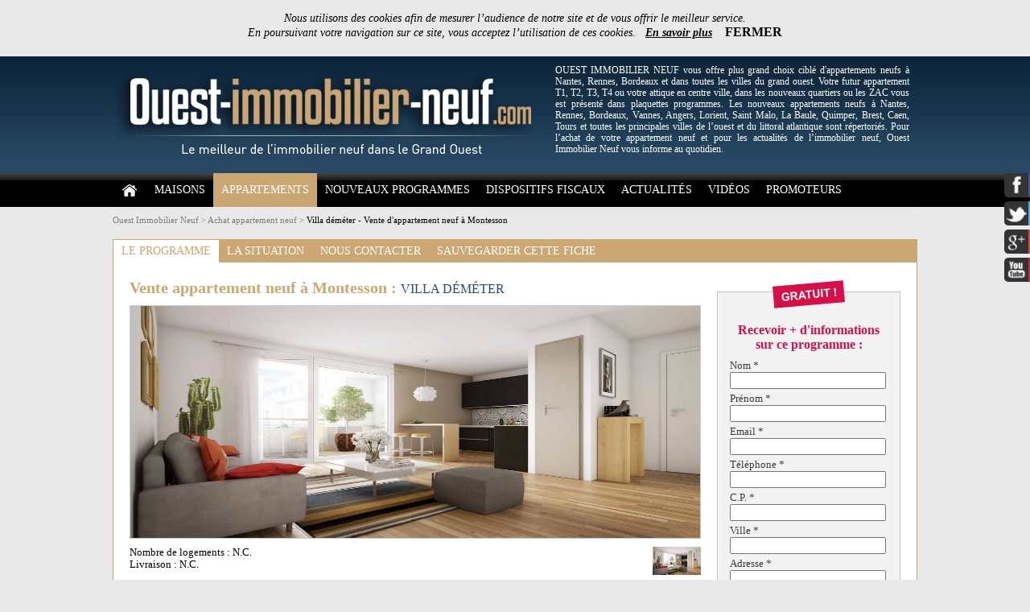

--- FILE ---
content_type: text/html; charset=utf-8
request_url: https://www.ouest-immobilier-neuf.com/pg8036-r4-vente-appartement-neuf-montesson-villa-demeter.html
body_size: 6991
content:
<!DOCTYPE html PUBLIC "-//W3C//DTD XHTML 1.0 Strict//EN" "http://www.w3.org/TR/xhtml1/DTD/xhtml1-strict.dtd">
<html xmlns="http://www.w3.org/1999/xhtml" xml:lang="fr">
<head>
<meta http-equiv="content-type" content="text/html; charset=utf-8" />
<title>Vente appartement neuf à Montesson - Villa déméter | Ouest Immobilier Neuf</title>
<meta name="description" content="Découvrez le programme immobilier neuf Villa déméter à Montesson. Vente d'appartement neuf pour l'achat ou l'investissement immobilier" />
<link rel="canonical" href="https://www.ouest-immobilier-neuf.com/pg8036-r4-vente-appartement-neuf-montesson-villa-demeter.html" />
<link rel="shortcut icon" type="image/x-icon" href="https://www.ouest-immobilier-neuf.com/favicon.ico">
<link rel="stylesheet" type="text/css" href="https://www.ouest-immobilier-neuf.com/style/programme.php"/>
<script>
(function(i,s,o,g,r,a,m){i['GoogleAnalyticsObject']=r;i[r]=i[r]||function(){
(i[r].q=i[r].q||[]).push(arguments)},i[r].l=1*new Date();a=s.createElement(o),
m=s.getElementsByTagName(o)[0];a.async=1;a.src=g;m.parentNode.insertBefore(a,m)
})(window,document,'script','//www.google-analytics.com/analytics.js','ga');
ga('create', 'UA-38952277-1', 'auto');
ga('set', 'anonymizeIp', true);
ga('require', 'displayfeatures');
ga('send', 'pageview', '/pg8036-r4-vente-appartement-neuf-montesson-villa-demeter.html?TP=Detail&REG=Ile_de_France&DEP=78&VIL=Montesson&AID=126&PID=8036');
</script>

</head><body itemscope itemtype="http://schema.org/WebPage" onload="functionAnalyticsContact()"><div id="socialside"></div><div id="bandeauCnil"><div id="containerBandeauCnil">Nous utilisons des cookies afin de mesurer l’audience de notre site et de vous offrir le meilleur service.<br />En poursuivant votre navigation sur ce site, vous acceptez l’utilisation de ces cookies.&nbsp;&nbsp;&nbsp;<a href="https://www.ouest-immobilier-neuf.com/r11-mentions-legales.html">En savoir plus</a> &nbsp;&nbsp;&nbsp;<span class="close" onClick="validBandeauCnil();">FERMER</span> </div></div><div id="header"><div id="headerContainer"><div id="hautdepage" class="logo"><a href="https://www.ouest-immobilier-neuf.com" title="Immobilier neuf, programme neuf et achat immobilier neuf"><img  alt="Immobilier neuf, programme neuf et achat immobilier neuf" src="https://www.ouest-immobilier-neuf.com/imgs/logo.png" /></a></div><div class="txt"><div style="text-align: justify;">OUEST IMMOBILIER NEUF vous offre plus grand choix cibl&eacute; d&#39;appartements neufs &agrave; Nantes, Rennes, Bordeaux et dans toutes les villes du grand ouest. Votre futur appartement T1, T2, T3, T4 ou votre attique en centre ville, dans les nouveaux quartiers ou les ZAC vous est pr&eacute;sent&eacute; dans plaquettes programmes. Les nouveaux appartements neufs &agrave; Nantes, Rennes, Bordeaux, Vannes, Angers, Lorient, Saint Malo, La Baule, Quimper, Brest, Caen, Tours et toutes les principales villes de l&rsquo;ouest et du littoral atlantique sont r&eacute;pertori&eacute;s. Pour l&rsquo;achat de votre appartement neuf et pour les actualit&eacute;s de l&rsquo;immobilier neuf, Ouest Immobilier Neuf vous informe au quotidien.</div>
</div></div></div><div id="menuContainer"><div id="menu"><ul id="nav"><a class="lienHome" href="https://www.ouest-immobilier-neuf.com" title="Immobilier neuf, programme neuf et achat immobilier neuf"><img  alt="Immobilier neuf, programme neuf et achat immobilier neuf" src="imgs/btn_home.png" /></a><li><a class="lien" href="https://www.ouest-immobilier-neuf.com/r5-vente-maison-neuve.html" title="Achat maison neuve - programme immobilier neuf">MAISONS</a></li><li><a class="activ" href="https://www.ouest-immobilier-neuf.com/r4-vente-appartement-neuf.html" title="Achat appartement neuf - programme immobilier neuf">APPARTEMENTS</a></li><li><a class="lien" href="https://www.ouest-immobilier-neuf.com/r6-programme-immobilier-neuf.html" title="Nouveaux programmes immobilier neufs : vente appartements et maisons">NOUVEAUX PROGRAMMES</a></li><li><a class="lien" href="https://www.ouest-immobilier-neuf.com/r2-dispositifs-fiscaux.html" title="Dispositifs fiscaux pour investir dans l'immobilier neuf">DISPOSITIFS FISCAUX</a></li><li><a class="lien" href="https://www.ouest-immobilier-neuf.com/r19-actualites-immobilier-neuf.html" title="Actualités du marché immobilier">ACTUALITÉS</a></li><li><a class="lien" href="https://www.ouest-immobilier-neuf.com/r15-videos-actualite-immobilier.html" title="L'actualités de l'immobilier neuf en vidéo">VIDÉOS</a></li><li><a class="lien" href="https://www.ouest-immobilier-neuf.com/r14-promoteurs-immobilier.html" title="Programmes immobiliers neufs par promoteur">PROMOTEURS</a></li></ul></div></div><div id="containerContainer"><div id="container"><div itemprop="breadcrumb"><div id="bread"><a href="https://www.ouest-immobilier-neuf.com" title="Immobilier neuf, programme neuf et achat immobilier neuf">Ouest Immobilier Neuf</a> > <a  href="https://www.ouest-immobilier-neuf.com/r4-vente-appartement-neuf.html" title="Achat appartement neuf - programme immobilier neuf">Achat appartement neuf</a> > <a class="activ" href="https://www.ouest-immobilier-neuf.com/pg8036-r4-vente-appartement-neuf-montesson-villa-demeter.html" title="Vente appartement neuf à Montesson - Villa déméter">Villa déméter - Vente d'appartement neuf à Montesson</a></div></div><div id="containerDetailProg">
<div class="barreMenu">
<a href="#hautdepage"	title="Le Programme" 			class="barreOngletActiv" onClick="ga('send','event','Bouton-Navigation','Bouton-Navigation-Page-Detail','Bouton-Le-Programme');"				>LE PROGRAMME				</a><a href="#situation" 	title="La Situation" 			class="barreOnglet"		 onClick="ga('send','event','Bouton-Navigation','Bouton-Navigation-Page-Detail','Bouton-La-Situation');"				>LA SITUATION				</a><a href="#contact" 	title="Nous contacter" 			class="barreOnglet"		 onClick="ga('send','event','Bouton-Navigation','Bouton-Navigation-Page-Detail','Bouton-Nous-Contacter');"			>NOUS CONTACTER				</a><a href="#save" 		title="Sauvegarder cette fiche" class="barreOnglet"		 onClick="ga('send','event','Bouton-Navigation','Bouton-Navigation-Page-Detail','Bouton-Sauvegarder-Cette-Fiche');"	>SAUVEGARDER CETTE FICHE	</a>
</div>
<div class="detailLeft">
<div class="detailInfos">
<div class="titre">
<h1>Vente appartement neuf à Montesson : <span class="name">VILLA DÉMÉTER</span></h1>
</div>
<div class="galerie">
<div class="grande">
<img alt="" src="https://www.ouest-immobilier-neuf.com/bibliotheques/programme/prog_8036/programme-img1-8036.jpg" />
</div>
</div>
<div class="barre">
<div class="pictos">

</div>
<div class="infos">
Nombre de logements : N.C.
<br />
Livraison : N.C.
</div>
<div class="petite">
<div class="miniaDetail"><a href="bibliotheques/programme/prog_8036/programme-img1-8036.jpg" rel="shadowbox[Detail];options={slideshowDelay:4,displayCounter:'false',continuous:true,animSequence:'sync',overlayColor:'#4A6468'}"><img src="bibliotheques/programme/prog_8036/programme-img1-8036.jpg" /></a></div>
</div>
</div>
<br clear="all" />
<div class="description">
<h2>Description du programme immobilier</h2>
Pour votre projet immobilier dans l’Ouest parisien, découvrez une nouvelle résidence à Montesson du 2 au 4 pièces à l’architecture traditionnelle rythmée de parements pierre et de modénatures. Agencements optimisés, belles orientations et espaces extérieurs pour tous, découvrez une réalisation au confort durable et économe en énergie, certifiée RT 2012. La résidence s’intègre délicatement dans un environnement résidentiel prisé, à quelques pas d’un centre-ville vivant, fréquenté par ses habitants pour ses commerces, ses établissements scolaires, ses nombreux parcs et jardins. Une belle adresse pour vivre comme pour investir dans une «?ville à la campagne?» (Pinel zone A). À 16 km* de Paris et à 14 km* de Versailles, vous profitez enfin d’une très bonne desserte, grâce à l’A14 puis l’A86 accessible en quelques minutes.
</div>
<div id="situation"></div>
<div id="logements"></div>
</div>
<div class="barreMenu">
<a href="#hautdepage" title="Le Programme" 			class="barreOnglet"		 onClick="ga('send','event','Bouton-Navigation','Bouton-Navigation-Page-Detail','Bouton-Le-Programme');"				>LE PROGRAMME				</a><a href="#situation" 	title="La Situation" 			class="barreOngletActiv" onClick="ga('send','event','Bouton-Navigation','Bouton-Navigation-Page-Detail','Bouton-La-Situation');"				>LA SITUATION				</a><a href="#contact" 	title="Nous contacter" 			class="barreOnglet"		 onClick="ga('send','event','Bouton-Navigation','Bouton-Navigation-Page-Detail','Bouton-Nous-Contacter');"			>NOUS CONTACTER				</a><a href="#save" 		title="Sauvegarder cette fiche" class="barreOnglet"		 onClick="ga('send','event','Bouton-Navigation','Bouton-Navigation-Page-Detail','Bouton-Sauvegarder-Cette-Fiche');"	>SAUVEGARDER CETTE FICHE	</a>
</div>
<div class="detailSituation">
<div class="txt">
<h2>Situation géographique</h2>

</div>
<div class="maps">
<div id="map" style="width:600px; height:450px;"></div>
				
				<script type="text/javascript" src="https://maps.googleapis.com/maps/api/js?sensor=false&key=AIzaSyAP6ymJJ74FvGi8LEvBLKGSwnYkPp8J0as"></script>
				<script type="text/javascript">
				//<![CDATA[
				function initialisation(){
					var centreCarte = new google.maps.LatLng(48.911864, 2.155236);
					var optionsCarte = {
						zoom: 10,
						center: centreCarte,
						mapTypeId: google.maps.MapTypeId.ROADMAP,
						scrollwheel: false
					};
					var maCarte = new google.maps.Map(document.getElementById("map"), optionsCarte);
					var optionsMarqueur = {
						position: maCarte.getCenter(),
						map: maCarte
					};
					var marqueur = new google.maps.Marker(optionsMarqueur);
				}
				google.maps.event.addDomListener(window, 'load', initialisation);
				//]]>
				</script>

				</div>
<div id="contact"></div>
</div>
<div class="barreMenu">
<a href="#hautdepage" title="Le Programme" 			class="barreOnglet"		 onClick="ga('send','event','Bouton-Navigation','Bouton-Navigation-Page-Detail','Bouton-Le-Programme');"				>LE PROGRAMME				</a><a href="#situation" 	title="La Situation" 			class="barreOnglet"		 onClick="ga('send','event','Bouton-Navigation','Bouton-Navigation-Page-Detail','Bouton-La-Situation');"				>LA SITUATION				</a><a href="#contact" 	title="Nous contacter" 			class="barreOngletActiv" onClick="ga('send','event','Bouton-Navigation','Bouton-Navigation-Page-Detail','Bouton-Nous-Contacter');"			>NOUS CONTACTER				</a><a href="#save" 		title="Sauvegarder cette fiche" class="barreOnglet"		 onClick="ga('send','event','Bouton-Navigation','Bouton-Navigation-Page-Detail','Bouton-Sauvegarder-Cette-Fiche');"	>SAUVEGARDER CETTE FICHE	</a>
</div>
<div class="detailContact">
<div class="blocContact">
<div class="flap"></div>
<div class="blocContactForm">
<h2>Recevoir + d'informations sur ce programme :</h2><div class="sstitre">Documentation, photos, plaquettes, tarifs, être rappelé, prendre un rdv...</div>
<form method="post" name="formContact" onSubmit="return VALIDformContact();" action="#contact">
<input type="hidden" name="nameV" value="" /><input type="hidden" name="contactContact" value="1" />
<div class="left">
<div class="blocInfos">Nom <span class="oblig">*</span></div><div class="blocInput"><input size="30" type="text" name="contactName" value="" /></div>
<div class="blocInfos">Prénom <span class="oblig">*</span></div><div class="blocInput"><input size="30" type="text" name="contactPrenom" value="" /></div>
<div class="blocInfos">Email <span class="oblig">*</span></div><div class="blocInput"><input size="30" type="text" name="contactEmail" value="" /></div>
<div class="blocInfos">Téléphone <span class="oblig">*</span></div><div class="blocInput"><input size="15" type="text" name="contactPhone" value="" /></div>
<div class="blocInfos">C.P. <span class="oblig">*</span></div><div class="blocInput"><input size="5" type="text" name="contactCP" value="" /></div>
<div class="blocInfos">Ville <span class="oblig">*</span></div><div class="blocInput"><input size="35" type="text" name="contactVille" value="" /></div>
<div class="blocInfos">Adresse <span class="oblig">*</span></div><div class="blocInput"><input size="35" type="text" name="contactAdresse1" value="" /></div>
</div>
<div class="right">
<div class="blocInfos">Message</div><div class="blocInput"><textarea name="contactMessage"></textarea></div>
</div>
<br clear="all" /><br />
<div class="bottom">
<input type="checkbox" name="contactNewslet1" value="1"  />&nbsp;&nbsp;Je souhaite recevoir la newsletter de Ouest-immobilier-neuf
<br clear="all" /><input type="checkbox" name="contactNewslet2" value="1"  />&nbsp;&nbsp;J'accepte de recevoir les offres des partenaires de Ouest-immobilier-neuf
</div>
<br clear="all" /><br />
<input class="validForm" type="submit" name="Envoyer" value="" />
<br clear="all" /><br />
<span class="txtOblig">*Champs obligatoires</span>
</form>
</div>
</div>
<p style="font-size:10px;line-height:14px;" align="justify">
Les informations vous concernant sont destinées à Ouest-immobilier-neuf pour le traitement de votre commande et la gestion de nos relations commerciales. Conformément à la loi Informatique et Libertés n° 78-17 du 6 janvier 1978, vous disposez d'un droit d'accès, de rectification et de suppression des données qui vous concernent, que vous pouvez exercer en vous adressant par courrier à : Ouest-immobilier-neuf - 2 rue Regnard - 44000 Nantes - contact@ouest-immobilier-neuf.com. Par notre intermédiaire vous pouvez être amené à recevoir par email ou courrier des propositions d'autres entreprises. Vous pouvez vous y opposer par écrit en adressant un courrier à l'adresse indiquée ci-dessus.
</p>
<div id="save"></div>
</div>

<script language="JavaScript">
<!--
function VALIDformContact(){var e=true;if(document.formContact.contactName.value==""&&e==true){e=false;document.formContact.contactName.style.backgroundColor="#edaea5";apprise("Merci de saisir votre nom",{textOk:"Ok",input:false},function(e){})}if(document.formContact.contactPrenom.value==""&&e==true){e=false;document.formContact.contactPrenom.style.backgroundColor="#edaea5";apprise("Merci de saisir votre prénom",{textOk:"Ok",input:false},function(e){})}if(document.formContact.contactEmail.value==""&&e==true){e=false;document.formContact.contactEmail.style.backgroundColor="#edaea5";apprise("Merci de saisir votre email",{textOk:"Ok",input:false},function(e){})}if(document.formContact.contactPhone.value==""&&e==true){e=false;document.formContact.contactPhone.style.backgroundColor="#edaea5";apprise("Merci de saisir votre numéro de téléphone",{textOk:"Ok",input:false},function(e){})}if(document.formContact.contactCP.value==""&&e==true){e=false;document.formContact.contactCP.style.backgroundColor="#edaea5";apprise("Merci de saisir votre code postal",{textOk:"Ok",input:false},function(e){})}if(document.formContact.contactVille.value==""&&e==true){e=false;document.formContact.contactVille.style.backgroundColor="#edaea5";apprise("Merci de saisir votre ville",{textOk:"Ok",input:false},function(e){})}if(document.formContact.contactAdresse1.value==""&&e==true){e=false;document.formContact.contactAdresse1.style.backgroundColor="#edaea5";apprise("Merci de saisir votre adresse",{textOk:"Ok",input:false},function(e){})}return e}
function VALIDformContactRight(){var e=true;if(document.formContactRight.contactRightName.value==""&&e==true){e=false;document.formContactRight.contactRightName.style.backgroundColor="#edaea5";apprise("Merci de saisir votre nom",{textOk:"Ok",input:false},function(e){})}if(document.formContactRight.contactRightPrenom.value==""&&e==true){e=false;document.formContactRight.contactRightPrenom.style.backgroundColor="#edaea5";apprise("Merci de saisir votre prénom",{textOk:"Ok",input:false},function(e){})}if(document.formContactRight.contactRightEmail.value==""&&e==true){e=false;document.formContactRight.contactRightEmail.style.backgroundColor="#edaea5";apprise("Merci de saisir votre email",{textOk:"Ok",input:false},function(e){})}if(document.formContactRight.contactRightPhone.value==""&&e==true){e=false;document.formContactRight.contactRightPhone.style.backgroundColor="#edaea5";apprise("Merci de saisir votre téléphone",{textOk:"Ok",input:false},function(e){})}if(document.formContactRight.contactRightCP.value==""&&e==true){e=false;document.formContactRight.contactRightCP.style.backgroundColor="#edaea5";apprise("Merci de saisir votre code postal",{textOk:"Ok",input:false},function(e){})}if(document.formContactRight.contactRightVille.value==""&&e==true){e=false;document.formContactRight.contactRightVille.style.backgroundColor="#edaea5";apprise("Merci de saisir votre ville",{textOk:"Ok",input:false},function(e){})}if(document.formContactRight.contactRightAdresse1.value==""&&e==true){e=false;document.formContactRight.contactRightAdresse1.style.backgroundColor="#edaea5";apprise("Merci de saisir votre adresse",{textOk:"Ok",input:false},function(e){})}return e}
-->
</script>
<div class="barreMenu">
<a href="#hautdepage" title="Le Programme" 			class="barreOnglet"		 onClick="ga('send','event','Bouton-Navigation','Bouton-Navigation-Page-Detail','Bouton-Le-Programme');"				>LE PROGRAMME				</a><a href="#situation" 	title="La Situation" 			class="barreOnglet"		 onClick="ga('send','event','Bouton-Navigation','Bouton-Navigation-Page-Detail','Bouton-La-Situation');"				>LA SITUATION				</a><a href="#contact" 	title="Nous contacter" 			class="barreOnglet"		 onClick="ga('send','event','Bouton-Navigation','Bouton-Navigation-Page-Detail','Bouton-Nous-Contacter');"			>NOUS CONTACTER				</a><a href="#save" 		title="Sauvegarder cette fiche" class="barreOngletActiv" onClick="ga('send','event','Bouton-Navigation','Bouton-Navigation-Page-Detail','Bouton-Sauvegarder-Cette-Fiche');"	>SAUVEGARDER CETTE FICHE	</a>
</div>
<div class="detailSave">
<div class="left">
<h2>M'envoyer cette fiche par email :</h2>
<form method="post" name="formSave1" onSubmit="return VALIDformSave1();" action="#save">
<input style="display:none;" type="text" name="save1NameV" value="" />
<div class="blocInfos">Mon Email <span class="oblig">*</span></div><div class="blocInput"><input  size="30" type="text" name="save1Email" value="" /></div>
<div class="blocInfos">Nom <span class="oblig">*</span></div><div class="blocInput"><input  size="30" type="text" name="save1Name" value="" /></div>
<div class="blocInfos">Prénom <span class="oblig">*</span></div><div class="blocInput"><input  size="30" type="text" name="save1Prenom" value="" /></div>
<br clear="all" />
<span class="obligtxt">* champs obligatoires</span>
<br clear="all" /><br />
<input class="validForm" type="submit" name="EnvoyerSave1" value="" />
</form>
<br clear="all" />
<h2>Partager cette fiche :</h2>
<form method="post" name="formSave2" onSubmit="return VALIDformSave2();" action="#save">
<input style="display:none;" type="text" name="save2NameV" value="" />
<div class="blocInfos">Destinataire <span class="oblig">*</span></div><div class="blocInput"><input  size="30" type="text" name="save2EmailAmi" value="" /></div>
<div class="blocInfos">Votre Email <span class="oblig">*</span></div><div class="blocInput"><input  size="30" type="text" name="save2Email" value="" /></div>
<div class="blocInfos">Votre Nom <span class="oblig">*</span></div><div class="blocInput"><input  size="30" type="text" name="save2Name" value="" /></div>
<div class="blocInfos">Votre Prénom <span class="oblig">*</span></div><div class="blocInput"><input  size="30" type="text" name="save2Prenom" value="" /></div>
<div class="blocInfosTxt">Votre Message </div><div class="blocInputTxt"><textarea  cols="24" rows="7" name="save2Message" ></textarea></div>
<br clear="all" />
<span class="obligtxt">* champs obligatoires</span>
<br clear="all" /><br />
<input class="validForm" type="submit" name="EnvoyerSave2" value="" />
</form>
</div>
<br clear="all" /><br />
<p style="font-size:10px;line-height:14px;" align="justify">
Les informations vous concernant sont destinées à Ouest-immobilier-neuf pour le traitement de votre commande et la gestion de nos relations commerciales. Conformément à la loi Informatique et Libertés n° 78-17 du 6 janvier 1978, vous disposez d'un droit d'accès, de rectification et de suppression des données qui vous concernent, que vous pouvez exercer en vous adressant par courrier à : Ouest-immobilier-neuf - 2 rue Regnard - 44000 Nantes - contact@ouest-immobilier-neuf.com. Par notre intermédiaire vous pouvez être amené à recevoir par email ou courrier des propositions d'autres entreprises. Vous pouvez vous y opposer par écrit en adressant un courrier à l'adresse indiquée ci-dessus.
</p>
<br clear="all" /><br />
</div>
</div>
<div class="detailRight">
<div class="blocContactRight">
<div class="flapRight"></div>
<div class="blocContactRightForm">
<h2>Recevoir + d'informations<br />sur ce programme :</h2>
<br clear="all" />
<form method="post" name="formContactRight" onSubmit="return VALIDformContactRight();" >
<input type="hidden" name="nameRightV" 			value="" 	/><input type="hidden" name="contactRightContact" 	value="1" 	/><input type="hidden" name="contactRightNewslet1" 	value="0" 	/><input type="hidden" name="contactRightNewslet2" 	value="0" 	/><input type="hidden" name="contactRightMessage" 	value="" 	/>
<div class="rightInfos">Nom <span class="oblig">*</span></div><div class="rightInput"><input type="text" name="contactRightName" value="" /></div>
<div class="rightInfos">Prénom <span class="oblig">*</span></div><div class="rightInput"><input type="text" name="contactRightPrenom" value="" /></div>
<div class="rightInfos">Email <span class="oblig">*</span></div><div class="rightInput"><input type="text" name="contactRightEmail" value="" /></div>
<div class="rightInfos">Téléphone <span class="oblig">*</span></div><div class="rightInput"><input type="text" name="contactRightPhone" value="" /></div>
<div class="rightInfos">C.P. <span class="oblig">*</span></div><div class="rightInput"><input type="text" name="contactRightCP" value="" /></div>
<div class="rightInfos">Ville <span class="oblig">*</span></div><div class="rightInput"><input type="text" name="contactRightVille" value="" /></div>
<div class="rightInfos">Adresse <span class="oblig">*</span></div><div class="rightInput"><input type="text" name="contactRightAdresse1" value="" /></div>
<br clear="all" /><br />
<span class="txtOblig">*Champs obligatoires</span>
<br clear="all" /><br />
<input class="validFormRight" type="submit" name="EnvoyerRight" value="" />
</form>
</div>
</div>
<center><img class="logoPromoteur" alt="" src="https://www.ouest-immobilier-neuf.com/bibliotheques/programme/prog_8036/promoteur-logo-8036.jpg" /></center>
</div>
</div>
</div>
</div>
<div id="footerContainer"><div id="footer"><div class="txt"><div class="bloc"><a class="linkdpt" href="https://www.ouest-immobilier-neuf.com/dpt14-vente-appartement-neuf-calvados.html" title="Vente d'appartements neufs en Calvados">Vente appartements neufs Calvados</a><a class="linkdpt" href="https://www.ouest-immobilier-neuf.com/dpt17-vente-appartement-neuf-charente-maritime.html" title="Vente d'appartements neufs en Charente-Maritime">Vente appartements neufs Charente-Maritime</a><a class="linkdpt" href="https://www.ouest-immobilier-neuf.com/dpt22-vente-appartement-neuf-cotes-d-armor.html" title="Vente d'appartements neufs en Côtes-d'Armor">Vente appartements neufs Côtes-d'Armor</a><a class="linkdpt" href="https://www.ouest-immobilier-neuf.com/dpt29-vente-appartement-neuf-finistere.html" title="Vente d'appartements neufs en Finistère">Vente appartements neufs Finistère</a><a class="linkdpt" href="https://www.ouest-immobilier-neuf.com/dpt33-vente-appartement-neuf-gironde.html" title="Vente d'appartements neufs en Gironde">Vente appartements neufs Gironde</a><a class="linkdpt" href="https://www.ouest-immobilier-neuf.com/dpt35-vente-appartement-neuf-ille-et-vilaine.html" title="Vente d'appartements neufs en Ille-et-Vilaine">Vente appartements neufs Ille-et-Vilaine</a><a class="linkdpt" href="https://www.ouest-immobilier-neuf.com/dpt44-vente-appartement-neuf-loire-atlantique.html" title="Vente d'appartements neufs en Loire-Atlantique">Vente appartements neufs Loire-Atlantique</a><a class="linkdpt" href="https://www.ouest-immobilier-neuf.com/dpt49-vente-appartement-neuf-maine-et-loire.html" title="Vente d'appartements neufs en Maine-et-Loire">Vente appartements neufs Maine-et-Loire</a><a class="linkdpt" href="https://www.ouest-immobilier-neuf.com/dpt50-vente-appartement-neuf-manche.html" title="Vente d'appartements neufs en Manche">Vente appartements neufs Manche</a><a class="linkdpt" href="https://www.ouest-immobilier-neuf.com/dpt53-vente-appartement-neuf-mayenne.html" title="Vente d'appartements neufs en Mayenne">Vente appartements neufs Mayenne</a><a class="linkdpt" href="https://www.ouest-immobilier-neuf.com/dpt56-vente-appartement-neuf-morbihan.html" title="Vente d'appartements neufs en Morbihan">Vente appartements neufs Morbihan</a><a class="linkdpt" href="https://www.ouest-immobilier-neuf.com/dpt72-vente-appartement-neuf-sarthe.html" title="Vente d'appartements neufs en Sarthe">Vente appartements neufs Sarthe</a><a class="linkdpt" href="https://www.ouest-immobilier-neuf.com/dpt75-vente-appartement-neuf-paris.html" title="Vente d'appartements neufs en Paris">Vente appartements neufs Paris</a><a class="linkdpt" href="https://www.ouest-immobilier-neuf.com/dpt77-vente-appartement-neuf-seine-et-marne.html" title="Vente d'appartements neufs en Seine-et-Marne">Vente appartements neufs Seine-et-Marne</a><a class="linkdpt" href="https://www.ouest-immobilier-neuf.com/dpt78-vente-appartement-neuf-yvelines.html" title="Vente d'appartements neufs en Yvelines">Vente appartements neufs Yvelines</a><a class="linkdpt" href="https://www.ouest-immobilier-neuf.com/dpt79-vente-appartement-neuf-deux-sevres.html" title="Vente d'appartements neufs en Deux-Sèvres">Vente appartements neufs Deux-Sèvres</a><a class="linkdpt" href="https://www.ouest-immobilier-neuf.com/dpt85-vente-appartement-neuf-vendee.html" title="Vente d'appartements neufs en Vendée">Vente appartements neufs Vendée</a><a class="linkdpt" href="https://www.ouest-immobilier-neuf.com/dpt91-vente-appartement-neuf-essonne.html" title="Vente d'appartements neufs en Essonne">Vente appartements neufs Essonne</a><a class="linkdpt" href="https://www.ouest-immobilier-neuf.com/dpt92-vente-appartement-neuf-hauts-de-seine.html" title="Vente d'appartements neufs en Hauts-de-Seine">Vente appartements neufs Hauts-de-Seine</a><a class="linkdpt" href="https://www.ouest-immobilier-neuf.com/dpt93-vente-appartement-neuf-seine-saint-denis.html" title="Vente d'appartements neufs en Seine-Saint-Denis">Vente appartements neufs Seine-Saint-Denis</a><a class="linkdpt" href="https://www.ouest-immobilier-neuf.com/dpt94-vente-appartement-neuf-val-de-marne.html" title="Vente d'appartements neufs en Val-de-Marne">Vente appartements neufs Val-de-Marne</a><a class="linkdpt" href="https://www.ouest-immobilier-neuf.com/dpt95-vente-appartement-neuf-val-d-oise.html" title="Vente d'appartements neufs en Val-d'Oise">Vente appartements neufs Val-d'Oise</a><a class="linkdpt" href="https://www.ouest-immobilier-neuf.com/dpt40-vente-appartement-neuf-landes.html" title="Vente d'appartements neufs en Landes">Vente appartements neufs Landes</a><a class="linkdpt" href="https://www.ouest-immobilier-neuf.com/dpt37-vente-appartement-neuf-indre-et-loire.html" title="Vente d'appartements neufs en Indre-et-Loire">Vente appartements neufs Indre-et-Loire</a><a class="linkdpt" href="https://www.ouest-immobilier-neuf.com/dpt86-vente-appartement-neuf-vienne.html" title="Vente d'appartements neufs en Vienne">Vente appartements neufs Vienne</a><a class="linkdpt" href="https://www.ouest-immobilier-neuf.com/dpt76-vente-appartement-neuf-seine-maritime.html" title="Vente d'appartements neufs en Seine-Maritime">Vente appartements neufs Seine-Maritime</a></div>
<div class="bloc2">
<a href="https://www.ouest-immobilier-neuf.com" title="Immobilier neuf, programme neuf et achat immobilier neuf">ACCUEIL</a><br />
<a href="https://www.ouest-immobilier-neuf.com/r5-vente-maison-neuve.html" title="Achat maison neuve - programme immobilier neuf">MAISONS</a><br /><a href="https://www.ouest-immobilier-neuf.com/r4-vente-appartement-neuf.html" title="Achat appartement neuf - programme immobilier neuf">APPARTEMENTS</a><br /><a href="https://www.ouest-immobilier-neuf.com/r6-programme-immobilier-neuf.html" title="Nouveaux programmes immobilier neufs : vente appartements et maisons">NOUVEAUX PROGRAMMES</a><br /><a href="https://www.ouest-immobilier-neuf.com/r7-investir-immobilier-neuf.html" title="Investissement immobilier neuf : maison ou appartement neuf">INVESTIR</a><br /><a href="https://www.ouest-immobilier-neuf.com/r2-dispositifs-fiscaux.html" title="Dispositifs fiscaux pour investir dans l'immobilier neuf">DISPOSITIFS FISCAUX</a><br /><a href="https://www.ouest-immobilier-neuf.com/r19-actualites-immobilier-neuf.html" title="Actualités du marché immobilier">ACTUALITÉS</a><br /><a href="https://www.ouest-immobilier-neuf.com/r15-videos-actualite-immobilier.html" title="L'actualités de l'immobilier neuf en vidéo">VIDÉOS</a><br /><a href="https://www.ouest-immobilier-neuf.com/r14-promoteurs-immobilier.html" title="Programmes immobiliers neufs par promoteur">PROMOTEURS</a><br /><a href="https://www.ouest-immobilier-neuf.com/r11-mentions-legales.html" title="Mentions Légales Ouest Immobilier Neuf : portail immobilier neuf">MENTIONS LÉGALES</a><br /><a href="https://www.ouest-immobilier-neuf.com/r44-plan.html" title="Plan du site">PLAN DU SITE</a><br /><a href="https://www.ouest-immobilier-neuf.com/nos-tarifs.html"	title="Portail programmes immobiliers neufs : diffuser un programme">NOS TARIFS</a><br /></div><div class="bloc3"><a href="http://www.agence-communication-vannes.com" title="Agence de communication et de publicité à Vannes" target="_blank">&copy;&nbsp;Quintesis Communication 2013</a><br /><br /><div itemscope itemtype="http://schema.org/LocalBusiness"><span itemprop="name">OUEST-IMMOBILIER-NEUF.COM<br />LE MEILLEUR DE L'IMMOBILIER NEUF DANS L'OUEST</span><br /><div itemprop="address" itemscope itemtype="http://schema.org/PostalAddress"><span itemprop="streetAddress">2 rue Regnard</span> - <span itemprop="postalCode">44000</span> <span itemprop="addressLocality">Nantes</span><br /><span itemprop="streetAddress">9 rue de la Coutume</span> - <span itemprop="postalCode">56000</span> <span itemprop="addressLocality">Vannes</span></div><br />contact@ouest-immobilier-neuf.com<br />Déclaration CNIL : 1667989</div><br clear="all" /><br /><a href="http://www.facebook.com/pages/Ouest-Immobilier-Neuf/495421783852552?ref=ts&fref=ts" 	title="Venez découvrir notre page Facebook" target="_blank" onmouseover="swapImage('logofb2','https://www.ouest-immobilier-neuf.com/imgs/logo_facebook-activ.png')" 	onmouseout="swapImage('logofb2','https://www.ouest-immobilier-neuf.com/imgs/logo_facebook.png')" 	><img id="logofb2" alt="Page Facebook Ouest-immobilier-neuf.com" 	src="https://www.ouest-immobilier-neuf.com/imgs/logo_facebook.png" 	/></a><a href="http://twitter.com/OuestImmoNeuf" 													title="Venez découvrir notre page Twitter" 	target="_blank" onmouseover="swapImage('logotw2','https://www.ouest-immobilier-neuf.com/imgs/logo_twitter-activ.png')" 	onmouseout="swapImage('logotw2','https://www.ouest-immobilier-neuf.com/imgs/logo_twitter.png')" 	><img id="logotw2" alt="Page Twitter Ouest-immobilier-neuf.com" 	src="https://www.ouest-immobilier-neuf.com/imgs/logo_twitter.png" 	/></a><a href="https://plus.google.com/u/0/b/105371492142004585305/105371492142004585305/posts" 	title="Venez découvrir notre page Google" 	target="_blank" onmouseover="swapImage('logogg2','https://www.ouest-immobilier-neuf.com/imgs/logo_google-activ.png')" 	onmouseout="swapImage('logogg2','https://www.ouest-immobilier-neuf.com/imgs/logo_google.png')" 	><img id="logogg2" alt="Page Google + Ouest-immobilier-neuf.com" 	src="https://www.ouest-immobilier-neuf.com/imgs/logo_google.png" 		/></a><a href="http://www.youtube.com/channel/UCtNe949LMyKknkGg4VD6Bjg" 							title="Venez découvrir notre page YouTube" 	target="_blank" onmouseover="swapImage('logoyt2','https://www.ouest-immobilier-neuf.com/imgs/logo_youtube-activ.png')" 	onmouseout="swapImage('logoyt2','https://www.ouest-immobilier-neuf.com/imgs/logo_youtube.png')" 	><img id="logoyt2" alt="Page YouTube Ouest-immobilier-neuf.com" 	src="https://www.ouest-immobilier-neuf.com/imgs/logo_youtube.png" 	/></a></div></div></div></div><script src="https://ajax.googleapis.com/ajax/libs/jquery/1.8.3/jquery.min.js"></script>
<script src="https://ajax.googleapis.com/ajax/libs/jqueryui/1.9.1/jquery-ui.min.js"></script>
<script type="text/javascript" src="https://www.ouest-immobilier-neuf.com/js/config-all.js"></script>
<script type="text/javascript" src="https://www.ouest-immobilier-neuf.com/js/shadowbox.js"></script>
<script type="text/javascript" src="https://www.ouest-immobilier-neuf.com/js/jquery.cycle.js"></script>

<script type="text/javascript">
<!--
$("#fadeBanniere").cycle({fx:"scrollRight",speed:3e3,timeout:200})
$("#fadeBanniereRight").cycle({fx:"scrollRight",speed:3e3,timeout:200})
jQuery(document).ready(function(e){bmenu=e("#menuContainer");fixedLimit1=bmenu.offset().top-parseFloat(bmenu.css("marginTop").replace(/auto/,0));e(window).trigger("scroll");e(window).scroll(function(t){windowScroll=e(window).scrollTop();if(windowScroll>=fixedLimit1){bmenu.addClass("fixed")}else{bmenu.removeClass("fixed")}})})
Shadowbox.init({language:"fr",players:["img","html","iframe","qt"]})
//$(document).ready(function(){$(window).scroll(function(){scroll_item("detailRight",200)})})
-->
</script>

</body>
</html>